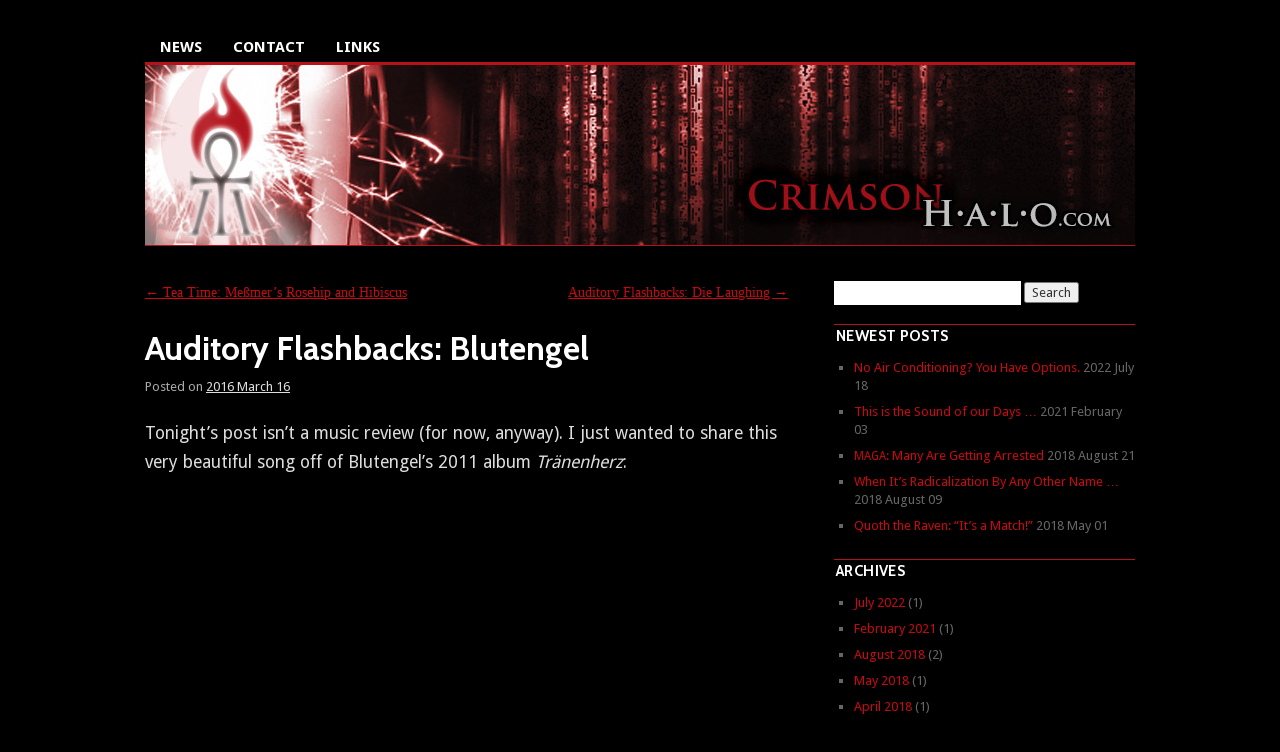

--- FILE ---
content_type: text/html; charset=UTF-8
request_url: http://www.crimsonhalo.com/2016/03/16/auditory-flashbacks-blutengel/
body_size: 9721
content:
<!DOCTYPE html>
<!--[if IE 6]>
<html id="ie6" lang="en-US">
<![endif]-->
<!--[if IE 8]>
<html id="ie8" lang="en-US">
<![endif]-->
<!--[if (!IE)]><!-->
<html lang="en-US">
<!--<![endif]-->

<head>
<meta charset="UTF-8" />
<title>Auditory Flashbacks: Blutengel - CrimsonHalo.com</title>
<link rel="profile" href="http://gmpg.org/xfn/11" />
<link rel="pingback" href="" />
<meta name='robots' content='index, follow, max-image-preview:large, max-snippet:-1, max-video-preview:-1' />

	<!-- This site is optimized with the Yoast SEO plugin v26.5 - https://yoast.com/wordpress/plugins/seo/ -->
	<link rel="canonical" href="http://www.crimsonhalo.com/2016/03/16/auditory-flashbacks-blutengel/" />
	<meta property="og:locale" content="en_US" />
	<meta property="og:type" content="article" />
	<meta property="og:title" content="Auditory Flashbacks: Blutengel - CrimsonHalo.com" />
	<meta property="og:description" content="Tonight’s post isn’t a music review (for now, any­way). I just want­ed to share this very beau­ti­ful song off of Bluten­gel’s 2011 album Trä­nen­herz:" />
	<meta property="og:url" content="http://www.crimsonhalo.com/2016/03/16/auditory-flashbacks-blutengel/" />
	<meta property="og:site_name" content="CrimsonHalo.com" />
	<meta property="article:published_time" content="2016-03-16T11:58:34+00:00" />
	<meta property="article:modified_time" content="2016-05-27T15:41:03+00:00" />
	<meta name="author" content="Crimson Halo" />
	<meta name="twitter:label1" content="Written by" />
	<meta name="twitter:data1" content="Crimson Halo" />
	<script type="application/ld+json" class="yoast-schema-graph">{"@context":"https://schema.org","@graph":[{"@type":"WebPage","@id":"http://www.crimsonhalo.com/2016/03/16/auditory-flashbacks-blutengel/","url":"http://www.crimsonhalo.com/2016/03/16/auditory-flashbacks-blutengel/","name":"Auditory Flashbacks: Blutengel - CrimsonHalo.com","isPartOf":{"@id":"http://www.crimsonhalo.com/#website"},"datePublished":"2016-03-16T11:58:34+00:00","dateModified":"2016-05-27T15:41:03+00:00","author":{"@id":"http://www.crimsonhalo.com/#/schema/person/4b66c34fd126be8e743939ce5bd841dd"},"breadcrumb":{"@id":"http://www.crimsonhalo.com/2016/03/16/auditory-flashbacks-blutengel/#breadcrumb"},"inLanguage":"en-US","potentialAction":[{"@type":"ReadAction","target":["http://www.crimsonhalo.com/2016/03/16/auditory-flashbacks-blutengel/"]}]},{"@type":"BreadcrumbList","@id":"http://www.crimsonhalo.com/2016/03/16/auditory-flashbacks-blutengel/#breadcrumb","itemListElement":[{"@type":"ListItem","position":1,"name":"Home","item":"http://www.crimsonhalo.com/"},{"@type":"ListItem","position":2,"name":"Writing","item":"http://www.crimsonhalo.com/writing/"},{"@type":"ListItem","position":3,"name":"Auditory Flashbacks: Blutengel"}]},{"@type":"WebSite","@id":"http://www.crimsonhalo.com/#website","url":"http://www.crimsonhalo.com/","name":"CrimsonHalo.com","description":"","potentialAction":[{"@type":"SearchAction","target":{"@type":"EntryPoint","urlTemplate":"http://www.crimsonhalo.com/?s={search_term_string}"},"query-input":{"@type":"PropertyValueSpecification","valueRequired":true,"valueName":"search_term_string"}}],"inLanguage":"en-US"},{"@type":"Person","@id":"http://www.crimsonhalo.com/#/schema/person/4b66c34fd126be8e743939ce5bd841dd","name":"Crimson Halo","sameAs":["http://crimsonhalo.com"],"url":"http://www.crimsonhalo.com/author/crimsonhalothirteen/"}]}</script>
	<!-- / Yoast SEO plugin. -->


<link rel='dns-prefetch' href='//fonts.googleapis.com' />
<link rel="alternate" type="application/rss+xml" title="CrimsonHalo.com &raquo; Feed" href="http://www.crimsonhalo.com/feed/" />
<link rel="alternate" type="application/rss+xml" title="CrimsonHalo.com &raquo; Comments Feed" href="http://www.crimsonhalo.com/comments/feed/" />
<link rel="alternate" title="oEmbed (JSON)" type="application/json+oembed" href="http://www.crimsonhalo.com/wp-json/oembed/1.0/embed?url=http%3A%2F%2Fwww.crimsonhalo.com%2F2016%2F03%2F16%2Fauditory-flashbacks-blutengel%2F" />
<link rel="alternate" title="oEmbed (XML)" type="text/xml+oembed" href="http://www.crimsonhalo.com/wp-json/oembed/1.0/embed?url=http%3A%2F%2Fwww.crimsonhalo.com%2F2016%2F03%2F16%2Fauditory-flashbacks-blutengel%2F&#038;format=xml" />
<style id='wp-img-auto-sizes-contain-inline-css' type='text/css'>
img:is([sizes=auto i],[sizes^="auto," i]){contain-intrinsic-size:3000px 1500px}
/*# sourceURL=wp-img-auto-sizes-contain-inline-css */
</style>
<style id='wp-emoji-styles-inline-css' type='text/css'>

	img.wp-smiley, img.emoji {
		display: inline !important;
		border: none !important;
		box-shadow: none !important;
		height: 1em !important;
		width: 1em !important;
		margin: 0 0.07em !important;
		vertical-align: -0.1em !important;
		background: none !important;
		padding: 0 !important;
	}
/*# sourceURL=wp-emoji-styles-inline-css */
</style>
<style id='wp-block-library-inline-css' type='text/css'>
:root{--wp-block-synced-color:#7a00df;--wp-block-synced-color--rgb:122,0,223;--wp-bound-block-color:var(--wp-block-synced-color);--wp-editor-canvas-background:#ddd;--wp-admin-theme-color:#007cba;--wp-admin-theme-color--rgb:0,124,186;--wp-admin-theme-color-darker-10:#006ba1;--wp-admin-theme-color-darker-10--rgb:0,107,160.5;--wp-admin-theme-color-darker-20:#005a87;--wp-admin-theme-color-darker-20--rgb:0,90,135;--wp-admin-border-width-focus:2px}@media (min-resolution:192dpi){:root{--wp-admin-border-width-focus:1.5px}}.wp-element-button{cursor:pointer}:root .has-very-light-gray-background-color{background-color:#eee}:root .has-very-dark-gray-background-color{background-color:#313131}:root .has-very-light-gray-color{color:#eee}:root .has-very-dark-gray-color{color:#313131}:root .has-vivid-green-cyan-to-vivid-cyan-blue-gradient-background{background:linear-gradient(135deg,#00d084,#0693e3)}:root .has-purple-crush-gradient-background{background:linear-gradient(135deg,#34e2e4,#4721fb 50%,#ab1dfe)}:root .has-hazy-dawn-gradient-background{background:linear-gradient(135deg,#faaca8,#dad0ec)}:root .has-subdued-olive-gradient-background{background:linear-gradient(135deg,#fafae1,#67a671)}:root .has-atomic-cream-gradient-background{background:linear-gradient(135deg,#fdd79a,#004a59)}:root .has-nightshade-gradient-background{background:linear-gradient(135deg,#330968,#31cdcf)}:root .has-midnight-gradient-background{background:linear-gradient(135deg,#020381,#2874fc)}:root{--wp--preset--font-size--normal:16px;--wp--preset--font-size--huge:42px}.has-regular-font-size{font-size:1em}.has-larger-font-size{font-size:2.625em}.has-normal-font-size{font-size:var(--wp--preset--font-size--normal)}.has-huge-font-size{font-size:var(--wp--preset--font-size--huge)}.has-text-align-center{text-align:center}.has-text-align-left{text-align:left}.has-text-align-right{text-align:right}.has-fit-text{white-space:nowrap!important}#end-resizable-editor-section{display:none}.aligncenter{clear:both}.items-justified-left{justify-content:flex-start}.items-justified-center{justify-content:center}.items-justified-right{justify-content:flex-end}.items-justified-space-between{justify-content:space-between}.screen-reader-text{border:0;clip-path:inset(50%);height:1px;margin:-1px;overflow:hidden;padding:0;position:absolute;width:1px;word-wrap:normal!important}.screen-reader-text:focus{background-color:#ddd;clip-path:none;color:#444;display:block;font-size:1em;height:auto;left:5px;line-height:normal;padding:15px 23px 14px;text-decoration:none;top:5px;width:auto;z-index:100000}html :where(.has-border-color){border-style:solid}html :where([style*=border-top-color]){border-top-style:solid}html :where([style*=border-right-color]){border-right-style:solid}html :where([style*=border-bottom-color]){border-bottom-style:solid}html :where([style*=border-left-color]){border-left-style:solid}html :where([style*=border-width]){border-style:solid}html :where([style*=border-top-width]){border-top-style:solid}html :where([style*=border-right-width]){border-right-style:solid}html :where([style*=border-bottom-width]){border-bottom-style:solid}html :where([style*=border-left-width]){border-left-style:solid}html :where(img[class*=wp-image-]){height:auto;max-width:100%}:where(figure){margin:0 0 1em}html :where(.is-position-sticky){--wp-admin--admin-bar--position-offset:var(--wp-admin--admin-bar--height,0px)}@media screen and (max-width:600px){html :where(.is-position-sticky){--wp-admin--admin-bar--position-offset:0px}}

/*# sourceURL=wp-block-library-inline-css */
</style><style id='global-styles-inline-css' type='text/css'>
:root{--wp--preset--aspect-ratio--square: 1;--wp--preset--aspect-ratio--4-3: 4/3;--wp--preset--aspect-ratio--3-4: 3/4;--wp--preset--aspect-ratio--3-2: 3/2;--wp--preset--aspect-ratio--2-3: 2/3;--wp--preset--aspect-ratio--16-9: 16/9;--wp--preset--aspect-ratio--9-16: 9/16;--wp--preset--color--black: #000000;--wp--preset--color--cyan-bluish-gray: #abb8c3;--wp--preset--color--white: #ffffff;--wp--preset--color--pale-pink: #f78da7;--wp--preset--color--vivid-red: #cf2e2e;--wp--preset--color--luminous-vivid-orange: #ff6900;--wp--preset--color--luminous-vivid-amber: #fcb900;--wp--preset--color--light-green-cyan: #7bdcb5;--wp--preset--color--vivid-green-cyan: #00d084;--wp--preset--color--pale-cyan-blue: #8ed1fc;--wp--preset--color--vivid-cyan-blue: #0693e3;--wp--preset--color--vivid-purple: #9b51e0;--wp--preset--gradient--vivid-cyan-blue-to-vivid-purple: linear-gradient(135deg,rgb(6,147,227) 0%,rgb(155,81,224) 100%);--wp--preset--gradient--light-green-cyan-to-vivid-green-cyan: linear-gradient(135deg,rgb(122,220,180) 0%,rgb(0,208,130) 100%);--wp--preset--gradient--luminous-vivid-amber-to-luminous-vivid-orange: linear-gradient(135deg,rgb(252,185,0) 0%,rgb(255,105,0) 100%);--wp--preset--gradient--luminous-vivid-orange-to-vivid-red: linear-gradient(135deg,rgb(255,105,0) 0%,rgb(207,46,46) 100%);--wp--preset--gradient--very-light-gray-to-cyan-bluish-gray: linear-gradient(135deg,rgb(238,238,238) 0%,rgb(169,184,195) 100%);--wp--preset--gradient--cool-to-warm-spectrum: linear-gradient(135deg,rgb(74,234,220) 0%,rgb(151,120,209) 20%,rgb(207,42,186) 40%,rgb(238,44,130) 60%,rgb(251,105,98) 80%,rgb(254,248,76) 100%);--wp--preset--gradient--blush-light-purple: linear-gradient(135deg,rgb(255,206,236) 0%,rgb(152,150,240) 100%);--wp--preset--gradient--blush-bordeaux: linear-gradient(135deg,rgb(254,205,165) 0%,rgb(254,45,45) 50%,rgb(107,0,62) 100%);--wp--preset--gradient--luminous-dusk: linear-gradient(135deg,rgb(255,203,112) 0%,rgb(199,81,192) 50%,rgb(65,88,208) 100%);--wp--preset--gradient--pale-ocean: linear-gradient(135deg,rgb(255,245,203) 0%,rgb(182,227,212) 50%,rgb(51,167,181) 100%);--wp--preset--gradient--electric-grass: linear-gradient(135deg,rgb(202,248,128) 0%,rgb(113,206,126) 100%);--wp--preset--gradient--midnight: linear-gradient(135deg,rgb(2,3,129) 0%,rgb(40,116,252) 100%);--wp--preset--font-size--small: 13px;--wp--preset--font-size--medium: 20px;--wp--preset--font-size--large: 36px;--wp--preset--font-size--x-large: 42px;--wp--preset--spacing--20: 0.44rem;--wp--preset--spacing--30: 0.67rem;--wp--preset--spacing--40: 1rem;--wp--preset--spacing--50: 1.5rem;--wp--preset--spacing--60: 2.25rem;--wp--preset--spacing--70: 3.38rem;--wp--preset--spacing--80: 5.06rem;--wp--preset--shadow--natural: 6px 6px 9px rgba(0, 0, 0, 0.2);--wp--preset--shadow--deep: 12px 12px 50px rgba(0, 0, 0, 0.4);--wp--preset--shadow--sharp: 6px 6px 0px rgba(0, 0, 0, 0.2);--wp--preset--shadow--outlined: 6px 6px 0px -3px rgb(255, 255, 255), 6px 6px rgb(0, 0, 0);--wp--preset--shadow--crisp: 6px 6px 0px rgb(0, 0, 0);}:where(.is-layout-flex){gap: 0.5em;}:where(.is-layout-grid){gap: 0.5em;}body .is-layout-flex{display: flex;}.is-layout-flex{flex-wrap: wrap;align-items: center;}.is-layout-flex > :is(*, div){margin: 0;}body .is-layout-grid{display: grid;}.is-layout-grid > :is(*, div){margin: 0;}:where(.wp-block-columns.is-layout-flex){gap: 2em;}:where(.wp-block-columns.is-layout-grid){gap: 2em;}:where(.wp-block-post-template.is-layout-flex){gap: 1.25em;}:where(.wp-block-post-template.is-layout-grid){gap: 1.25em;}.has-black-color{color: var(--wp--preset--color--black) !important;}.has-cyan-bluish-gray-color{color: var(--wp--preset--color--cyan-bluish-gray) !important;}.has-white-color{color: var(--wp--preset--color--white) !important;}.has-pale-pink-color{color: var(--wp--preset--color--pale-pink) !important;}.has-vivid-red-color{color: var(--wp--preset--color--vivid-red) !important;}.has-luminous-vivid-orange-color{color: var(--wp--preset--color--luminous-vivid-orange) !important;}.has-luminous-vivid-amber-color{color: var(--wp--preset--color--luminous-vivid-amber) !important;}.has-light-green-cyan-color{color: var(--wp--preset--color--light-green-cyan) !important;}.has-vivid-green-cyan-color{color: var(--wp--preset--color--vivid-green-cyan) !important;}.has-pale-cyan-blue-color{color: var(--wp--preset--color--pale-cyan-blue) !important;}.has-vivid-cyan-blue-color{color: var(--wp--preset--color--vivid-cyan-blue) !important;}.has-vivid-purple-color{color: var(--wp--preset--color--vivid-purple) !important;}.has-black-background-color{background-color: var(--wp--preset--color--black) !important;}.has-cyan-bluish-gray-background-color{background-color: var(--wp--preset--color--cyan-bluish-gray) !important;}.has-white-background-color{background-color: var(--wp--preset--color--white) !important;}.has-pale-pink-background-color{background-color: var(--wp--preset--color--pale-pink) !important;}.has-vivid-red-background-color{background-color: var(--wp--preset--color--vivid-red) !important;}.has-luminous-vivid-orange-background-color{background-color: var(--wp--preset--color--luminous-vivid-orange) !important;}.has-luminous-vivid-amber-background-color{background-color: var(--wp--preset--color--luminous-vivid-amber) !important;}.has-light-green-cyan-background-color{background-color: var(--wp--preset--color--light-green-cyan) !important;}.has-vivid-green-cyan-background-color{background-color: var(--wp--preset--color--vivid-green-cyan) !important;}.has-pale-cyan-blue-background-color{background-color: var(--wp--preset--color--pale-cyan-blue) !important;}.has-vivid-cyan-blue-background-color{background-color: var(--wp--preset--color--vivid-cyan-blue) !important;}.has-vivid-purple-background-color{background-color: var(--wp--preset--color--vivid-purple) !important;}.has-black-border-color{border-color: var(--wp--preset--color--black) !important;}.has-cyan-bluish-gray-border-color{border-color: var(--wp--preset--color--cyan-bluish-gray) !important;}.has-white-border-color{border-color: var(--wp--preset--color--white) !important;}.has-pale-pink-border-color{border-color: var(--wp--preset--color--pale-pink) !important;}.has-vivid-red-border-color{border-color: var(--wp--preset--color--vivid-red) !important;}.has-luminous-vivid-orange-border-color{border-color: var(--wp--preset--color--luminous-vivid-orange) !important;}.has-luminous-vivid-amber-border-color{border-color: var(--wp--preset--color--luminous-vivid-amber) !important;}.has-light-green-cyan-border-color{border-color: var(--wp--preset--color--light-green-cyan) !important;}.has-vivid-green-cyan-border-color{border-color: var(--wp--preset--color--vivid-green-cyan) !important;}.has-pale-cyan-blue-border-color{border-color: var(--wp--preset--color--pale-cyan-blue) !important;}.has-vivid-cyan-blue-border-color{border-color: var(--wp--preset--color--vivid-cyan-blue) !important;}.has-vivid-purple-border-color{border-color: var(--wp--preset--color--vivid-purple) !important;}.has-vivid-cyan-blue-to-vivid-purple-gradient-background{background: var(--wp--preset--gradient--vivid-cyan-blue-to-vivid-purple) !important;}.has-light-green-cyan-to-vivid-green-cyan-gradient-background{background: var(--wp--preset--gradient--light-green-cyan-to-vivid-green-cyan) !important;}.has-luminous-vivid-amber-to-luminous-vivid-orange-gradient-background{background: var(--wp--preset--gradient--luminous-vivid-amber-to-luminous-vivid-orange) !important;}.has-luminous-vivid-orange-to-vivid-red-gradient-background{background: var(--wp--preset--gradient--luminous-vivid-orange-to-vivid-red) !important;}.has-very-light-gray-to-cyan-bluish-gray-gradient-background{background: var(--wp--preset--gradient--very-light-gray-to-cyan-bluish-gray) !important;}.has-cool-to-warm-spectrum-gradient-background{background: var(--wp--preset--gradient--cool-to-warm-spectrum) !important;}.has-blush-light-purple-gradient-background{background: var(--wp--preset--gradient--blush-light-purple) !important;}.has-blush-bordeaux-gradient-background{background: var(--wp--preset--gradient--blush-bordeaux) !important;}.has-luminous-dusk-gradient-background{background: var(--wp--preset--gradient--luminous-dusk) !important;}.has-pale-ocean-gradient-background{background: var(--wp--preset--gradient--pale-ocean) !important;}.has-electric-grass-gradient-background{background: var(--wp--preset--gradient--electric-grass) !important;}.has-midnight-gradient-background{background: var(--wp--preset--gradient--midnight) !important;}.has-small-font-size{font-size: var(--wp--preset--font-size--small) !important;}.has-medium-font-size{font-size: var(--wp--preset--font-size--medium) !important;}.has-large-font-size{font-size: var(--wp--preset--font-size--large) !important;}.has-x-large-font-size{font-size: var(--wp--preset--font-size--x-large) !important;}
/*# sourceURL=global-styles-inline-css */
</style>

<style id='classic-theme-styles-inline-css' type='text/css'>
/*! This file is auto-generated */
.wp-block-button__link{color:#fff;background-color:#32373c;border-radius:9999px;box-shadow:none;text-decoration:none;padding:calc(.667em + 2px) calc(1.333em + 2px);font-size:1.125em}.wp-block-file__button{background:#32373c;color:#fff;text-decoration:none}
/*# sourceURL=/wp-includes/css/classic-themes.min.css */
</style>
<link rel='stylesheet' id='responsive-lightbox-prettyphoto-css' href='http://www.crimsonhalo.com/wp-content/plugins/responsive-lightbox/assets/prettyphoto/prettyPhoto.min.css?ver=3.1.6' type='text/css' media='all' />
<link rel='stylesheet' id='googlefonts-css' href='http://fonts.googleapis.com/css?family=Droid+Sans:400,700|Cabin:400,500,600,700' type='text/css' media='all' />
<link rel='stylesheet' id='coraline-css' href='http://www.crimsonhalo.com/wp-content/themes/coraline/style.css?ver=6.9' type='text/css' media='all' />
<link rel='stylesheet' id='dark-css' href='http://www.crimsonhalo.com/wp-content/themes/coraline/colors/dark.css' type='text/css' media='all' />
<style id='wp-typography-custom-inline-css' type='text/css'>
sup{vertical-align: 60%;font-size: 75%;line-height: 100%}sub{vertical-align: -10%;font-size: 75%;line-height: 100%}.amp{font-family: Baskerville, "Goudy Old Style", "Palatino", "Book Antiqua", "Warnock Pro", serif;font-weight: normal;font-style: italic;font-size: 1.1em;line-height: 1em}.caps{font-size: 90%}.dquo{margin-left:-.40em}.quo{margin-left:-.2em}
/*# sourceURL=wp-typography-custom-inline-css */
</style>
<style id='wp-typography-safari-font-workaround-inline-css' type='text/css'>
body {-webkit-font-feature-settings: "liga";font-feature-settings: "liga";-ms-font-feature-settings: normal;}
/*# sourceURL=wp-typography-safari-font-workaround-inline-css */
</style>
<script type="text/javascript" src="http://www.crimsonhalo.com/wp-includes/js/jquery/jquery.min.js?ver=3.7.1" id="jquery-core-js"></script>
<script type="text/javascript" src="http://www.crimsonhalo.com/wp-includes/js/jquery/jquery-migrate.min.js?ver=3.4.1" id="jquery-migrate-js"></script>
<script type="text/javascript" src="http://www.crimsonhalo.com/wp-content/plugins/responsive-lightbox/assets/prettyphoto/jquery.prettyPhoto.min.js?ver=3.1.6" id="responsive-lightbox-prettyphoto-js"></script>
<script type="text/javascript" src="http://www.crimsonhalo.com/wp-includes/js/underscore.min.js?ver=1.13.7" id="underscore-js"></script>
<script type="text/javascript" src="http://www.crimsonhalo.com/wp-content/plugins/responsive-lightbox/assets/infinitescroll/infinite-scroll.pkgd.min.js?ver=4.0.1" id="responsive-lightbox-infinite-scroll-js"></script>
<script type="text/javascript" id="responsive-lightbox-js-before">
/* <![CDATA[ */
var rlArgs = {"script":"prettyphoto","selector":"prettyPhoto","customEvents":"","activeGalleries":true,"animationSpeed":"fast","slideshow":false,"slideshowDelay":5000,"slideshowAutoplay":false,"opacity":"0.35","showTitle":true,"allowResize":true,"allowExpand":false,"width":1080,"height":720,"separator":"\/","theme":"dark_rounded","horizontalPadding":20,"hideFlash":false,"wmode":"transparent","videoAutoplay":false,"modal":false,"deeplinking":false,"overlayGallery":true,"keyboardShortcuts":true,"social":false,"woocommerce_gallery":false,"ajaxurl":"http:\/\/www.crimsonhalo.com\/wp-admin\/admin-ajax.php","nonce":"2576e898c6","preview":false,"postId":1661,"scriptExtension":false};

//# sourceURL=responsive-lightbox-js-before
/* ]]> */
</script>
<script type="text/javascript" src="http://www.crimsonhalo.com/wp-content/plugins/responsive-lightbox/js/front.js?ver=2.5.4" id="responsive-lightbox-js"></script>
<link rel="https://api.w.org/" href="http://www.crimsonhalo.com/wp-json/" /><link rel="alternate" title="JSON" type="application/json" href="http://www.crimsonhalo.com/wp-json/wp/v2/posts/1661" /><link rel="EditURI" type="application/rsd+xml" title="RSD" href="http://www.crimsonhalo.com/xmlrpc.php?rsd" />
<meta name="generator" content="WordPress 6.9" />
<link rel='shortlink' href='http://www.crimsonhalo.com/?p=1661' />
<style type='text/css' media='screen'>
	blockquote{ font-family:"Droid Sans", arial, sans-serif;}
	p{ font-family:"Droid Sans", arial, sans-serif;}
	li{ font-family:"Droid Sans", arial, sans-serif;}
	h1{ font-family:"Cabin", arial, sans-serif;}
	h2{ font-family:"Cabin", arial, sans-serif;}
	h3{ font-family:"Cabin", arial, sans-serif;}
	h4{ font-family:"Cabin", arial, sans-serif;}
	h5{ font-family:"Cabin", arial, sans-serif;}
	h6{ font-family:"Cabin", arial, sans-serif;}
</style>
<!-- fonts delivered by Wordpress Google Fonts, a plugin by Adrian3.com -->	<style type="text/css">
			#site-title,
		#site-description {
			position: absolute;
			left: -9000px;
		}
		</style>
	<style type="text/css" id="custom-background-css">
body.custom-background { background-color: #000000; }
</style>
	</head>

<body class="wp-singular post-template-default single single-post postid-1661 single-format-standard custom-background wp-theme-coraline two-column content-sidebar color-dark">
<div id="container" class="hfeed contain">
	<div id="header">
		<div id="masthead" role="banner">
						<div id="site-title">
				<span>
					<a href="http://www.crimsonhalo.com/" title="CrimsonHalo.com" rel="home">CrimsonHalo.com</a>
				</span>
			</div>
			<div id="site-description"></div>
		</div><!-- #masthead -->

		<div id="access" role="navigation">
		  			<div class="skip-link screen-reader-text"><a href="#content" title="Skip to content">Skip to content</a></div>
						<div class="menu-header"><ul id="menu-navigation" class="menu"><li id="menu-item-171" class="menu-item menu-item-type-post_type menu-item-object-page menu-item-home menu-item-171"><a href="http://www.crimsonhalo.com/">News</a></li>
<li id="menu-item-165" class="menu-item menu-item-type-post_type menu-item-object-page menu-item-165"><a href="http://www.crimsonhalo.com/contact/">Contact</a></li>
<li id="menu-item-168" class="menu-item menu-item-type-post_type menu-item-object-page menu-item-168"><a href="http://www.crimsonhalo.com/links/">Links</a></li>
</ul></div>		</div><!-- #access -->

		<div id="branding">
						<a href="http://www.crimsonhalo.com/">
									<img src="http://www.crimsonhalo.com/wp-content/uploads/2012/11/header1.jpg" width="990" height="180" alt="" />
							</a>
					</div><!-- #branding -->
	</div><!-- #header -->

	<div id="content-box">

<div id="content-container">
	<div id="content" role="main">

	
		<div id="nav-above" class="navigation">
			<div class="nav-previous"><a href="http://www.crimsonhalo.com/2016/03/08/messmers-rosehip-and-hibiscus/" rel="prev"><span class="meta-nav">&larr;</span> Tea Time: Meßmer’s Rosehip and Hibiscus</a></div>
			<div class="nav-next"><a href="http://www.crimsonhalo.com/2016/03/28/auditory-flashbacks-die-laughing/" rel="next">Auditory Flashbacks: Die Laughing <span class="meta-nav">&rarr;</span></a></div>
		</div><!-- #nav-above -->

		<div id="post-1661" class="post-1661 post type-post status-publish format-standard hentry category-music-album-releases-and-reviews tag-208 tag-blutengel tag-darkwave tag-goth tag-music tag-uber-den-horizont">

			
			<h1 class="entry-title">Auditory Flashbacks: Blutengel</h1>
							<div class="entry-meta">
					<span class="meta-prep meta-prep-author">Posted on</span> <a href="http://www.crimsonhalo.com/2016/03/16/auditory-flashbacks-blutengel/" title="04:58" rel="bookmark"><span class="entry-date">2016 March 16</span></a> <span class="comments-link"><span class="meta-sep">|</span> <span>Comments Off<span class="screen-reader-text"> on Auditory Flashbacks: Blutengel</span></span></span>
									</div><!-- .entry-meta -->
			
			<div class="entry-content">
				<p>Tonight’s post isn’t a music review (for now, any­way). I just want­ed to share this very beau­ti­ful song off of Bluten­gel’s 2011 album <em>Trä­nen­herz</em>:</p>
<p><iframe title="Blutengel - Über den Horizont (Official Music Video)" width="500" height="281" src="https://www.youtube.com/embed/KquTFWUyboA?feature=oembed" frameborder="0" allow="accelerometer; autoplay; clipboard-write; encrypted-media; gyroscope; picture-in-picture; web-share" referrerpolicy="strict-origin-when-cross-origin" allowfullscreen></iframe></p>
							</div><!-- .entry-content -->

			<div class="entry-info">
							This entry was posted in <a href="http://www.crimsonhalo.com/category/music/music-album-releases-and-reviews/" rel="category tag">Music &gt; Album Releases and Reviews</a> and tagged <a href="http://www.crimsonhalo.com/tag/2016/" rel="tag">2016</a>, <a href="http://www.crimsonhalo.com/tag/blutengel/" rel="tag">blutengel</a>, <a href="http://www.crimsonhalo.com/tag/darkwave/" rel="tag">darkwave</a>, <a href="http://www.crimsonhalo.com/tag/goth/" rel="tag">goth</a>, <a href="http://www.crimsonhalo.com/tag/music/" rel="tag">music</a>, <a href="http://www.crimsonhalo.com/tag/uber-den-horizont/" rel="tag">Über Den Horizont</a>. Bookmark the <a href="http://www.crimsonhalo.com/2016/03/16/auditory-flashbacks-blutengel/" title="Permalink to Auditory Flashbacks: Blutengel" rel="bookmark">permalink</a>.							</div><!-- .entry-info -->
		</div><!-- #post-## -->

		<div id="nav-below" class="navigation">
			<div class="nav-previous"><a href="http://www.crimsonhalo.com/2016/03/08/messmers-rosehip-and-hibiscus/" rel="prev"><span class="meta-nav">&larr;</span> Tea Time: Meßmer’s Rosehip and Hibiscus</a></div>
			<div class="nav-next"><a href="http://www.crimsonhalo.com/2016/03/28/auditory-flashbacks-die-laughing/" rel="next">Auditory Flashbacks: Die Laughing <span class="meta-nav">&rarr;</span></a></div>
		</div><!-- #nav-below -->

		
<div id="comments">

	
			<p class="nocomments">Comments are closed.</p>
		
	
	
</div><!-- #comments -->
	
	</div><!-- #content -->
</div><!-- #content-container -->


		
		<div id="primary" class="widget-area" role="complementary">
					<ul class="xoxo">

			<li id="search-2" class="widget-container widget_search"><form role="search" method="get" id="searchform" class="searchform" action="http://www.crimsonhalo.com/">
				<div>
					<label class="screen-reader-text" for="s">Search for:</label>
					<input type="text" value="" name="s" id="s" />
					<input type="submit" id="searchsubmit" value="Search" />
				</div>
			</form></li>
		<li id="recent-posts-2" class="widget-container widget_recent_entries">
		<h3 class="widget-title">Newest Posts</h3>
		<ul>
											<li>
					<a href="http://www.crimsonhalo.com/2022/07/18/no-air-conditioning-you-have-options/">No Air Conditioning? You Have Options.</a>
											<span class="post-date">2022 July 18</span>
									</li>
											<li>
					<a href="http://www.crimsonhalo.com/2021/02/03/this-is-the-sound-of-our-days/">This is the Sound of our&nbsp;Days&nbsp;…</a>
											<span class="post-date">2021 February 03</span>
									</li>
											<li>
					<a href="http://www.crimsonhalo.com/2018/08/21/maga-many-are-getting-arrested/"><span class="caps">MAGA</span>: Many Are Getting Arrested</a>
											<span class="post-date">2018 August 21</span>
									</li>
											<li>
					<a href="http://www.crimsonhalo.com/2018/08/09/when-its-radicalization-by-any-other-name/">When It’s Radicalization By Any Other&nbsp;Name&nbsp;…</a>
											<span class="post-date">2018 August 09</span>
									</li>
											<li>
					<a href="http://www.crimsonhalo.com/2018/05/01/quoth-the-raven-its-a-match/">Quoth the Raven: “It’s a&nbsp;Match!”</a>
											<span class="post-date">2018 May 01</span>
									</li>
					</ul>

		</li><li id="archives-2" class="widget-container widget_archive"><h3 class="widget-title">Archives</h3>
			<ul>
					<li><a href='http://www.crimsonhalo.com/2022/07/'>July 2022</a>&nbsp;(1)</li>
	<li><a href='http://www.crimsonhalo.com/2021/02/'>February 2021</a>&nbsp;(1)</li>
	<li><a href='http://www.crimsonhalo.com/2018/08/'>August 2018</a>&nbsp;(2)</li>
	<li><a href='http://www.crimsonhalo.com/2018/05/'>May 2018</a>&nbsp;(1)</li>
	<li><a href='http://www.crimsonhalo.com/2018/04/'>April 2018</a>&nbsp;(1)</li>
	<li><a href='http://www.crimsonhalo.com/2018/03/'>March 2018</a>&nbsp;(1)</li>
	<li><a href='http://www.crimsonhalo.com/2018/02/'>February 2018</a>&nbsp;(1)</li>
	<li><a href='http://www.crimsonhalo.com/2017/08/'>August 2017</a>&nbsp;(3)</li>
	<li><a href='http://www.crimsonhalo.com/2017/06/'>June 2017</a>&nbsp;(1)</li>
	<li><a href='http://www.crimsonhalo.com/2017/05/'>May 2017</a>&nbsp;(3)</li>
	<li><a href='http://www.crimsonhalo.com/2017/04/'>April 2017</a>&nbsp;(3)</li>
	<li><a href='http://www.crimsonhalo.com/2016/09/'>September 2016</a>&nbsp;(1)</li>
	<li><a href='http://www.crimsonhalo.com/2016/05/'>May 2016</a>&nbsp;(1)</li>
	<li><a href='http://www.crimsonhalo.com/2016/03/'>March 2016</a>&nbsp;(4)</li>
	<li><a href='http://www.crimsonhalo.com/2016/02/'>February 2016</a>&nbsp;(7)</li>
	<li><a href='http://www.crimsonhalo.com/2016/01/'>January 2016</a>&nbsp;(3)</li>
	<li><a href='http://www.crimsonhalo.com/2015/12/'>December 2015</a>&nbsp;(1)</li>
	<li><a href='http://www.crimsonhalo.com/2015/11/'>November 2015</a>&nbsp;(2)</li>
	<li><a href='http://www.crimsonhalo.com/2015/05/'>May 2015</a>&nbsp;(3)</li>
	<li><a href='http://www.crimsonhalo.com/2015/03/'>March 2015</a>&nbsp;(1)</li>
	<li><a href='http://www.crimsonhalo.com/2015/02/'>February 2015</a>&nbsp;(1)</li>
	<li><a href='http://www.crimsonhalo.com/2015/01/'>January 2015</a>&nbsp;(2)</li>
	<li><a href='http://www.crimsonhalo.com/2014/11/'>November 2014</a>&nbsp;(2)</li>
	<li><a href='http://www.crimsonhalo.com/2014/08/'>August 2014</a>&nbsp;(3)</li>
	<li><a href='http://www.crimsonhalo.com/2014/05/'>May 2014</a>&nbsp;(2)</li>
	<li><a href='http://www.crimsonhalo.com/2014/02/'>February 2014</a>&nbsp;(2)</li>
	<li><a href='http://www.crimsonhalo.com/2013/11/'>November 2013</a>&nbsp;(3)</li>
	<li><a href='http://www.crimsonhalo.com/2013/09/'>September 2013</a>&nbsp;(2)</li>
	<li><a href='http://www.crimsonhalo.com/2013/08/'>August 2013</a>&nbsp;(1)</li>
	<li><a href='http://www.crimsonhalo.com/2013/05/'>May 2013</a>&nbsp;(3)</li>
	<li><a href='http://www.crimsonhalo.com/2013/04/'>April 2013</a>&nbsp;(3)</li>
	<li><a href='http://www.crimsonhalo.com/2013/03/'>March 2013</a>&nbsp;(6)</li>
	<li><a href='http://www.crimsonhalo.com/2013/02/'>February 2013</a>&nbsp;(1)</li>
	<li><a href='http://www.crimsonhalo.com/2012/07/'>July 2012</a>&nbsp;(2)</li>
	<li><a href='http://www.crimsonhalo.com/2012/06/'>June 2012</a>&nbsp;(1)</li>
	<li><a href='http://www.crimsonhalo.com/2012/03/'>March 2012</a>&nbsp;(1)</li>
	<li><a href='http://www.crimsonhalo.com/2012/01/'>January 2012</a>&nbsp;(2)</li>
	<li><a href='http://www.crimsonhalo.com/2011/05/'>May 2011</a>&nbsp;(1)</li>
	<li><a href='http://www.crimsonhalo.com/2010/01/'>January 2010</a>&nbsp;(3)</li>
	<li><a href='http://www.crimsonhalo.com/2009/04/'>April 2009</a>&nbsp;(1)</li>
	<li><a href='http://www.crimsonhalo.com/2008/01/'>January 2008</a>&nbsp;(10)</li>
	<li><a href='http://www.crimsonhalo.com/2007/01/'>January 2007</a>&nbsp;(4)</li>
	<li><a href='http://www.crimsonhalo.com/2006/01/'>January 2006</a>&nbsp;(4)</li>
	<li><a href='http://www.crimsonhalo.com/2005/01/'>January 2005</a>&nbsp;(7)</li>
	<li><a href='http://www.crimsonhalo.com/2004/01/'>January 2004</a>&nbsp;(11)</li>
	<li><a href='http://www.crimsonhalo.com/2003/01/'>January 2003</a>&nbsp;(9)</li>
	<li><a href='http://www.crimsonhalo.com/2002/01/'>January 2002</a>&nbsp;(2)</li>
	<li><a href='http://www.crimsonhalo.com/2001/01/'>January 2001</a>&nbsp;(2)</li>
			</ul>

			</li>			</ul>
		</div><!-- #primary .widget-area -->

		
			</div><!-- #content-box -->

	<div id="footer" role="contentinfo">
		
<div id="footer-widget-area" role="complementary">



	<div id="third" class="widget-area">
		<ul class="xoxo">
					</ul>
	</div><!-- #third .widget-area -->

	<div id="fourth" class="widget-area">
		<ul class="xoxo">
					</ul>
	</div><!-- #fourth .widget-area -->

</div><!-- #footer-widget-area -->		<div id="colophon">
		<h4>All content &copy; Crimson Halo, 1998-2014. Any use of this site constitutes agreement to the <a href="http://www.crimsonhalo.com/terms-of-service">terms of service</a>.</h4>		</div><!-- #colophon -->
	</div><!-- #footer -->

</div><!-- #container -->

<script type="speculationrules">
{"prefetch":[{"source":"document","where":{"and":[{"href_matches":"/*"},{"not":{"href_matches":["/wp-*.php","/wp-admin/*","/wp-content/uploads/*","/wp-content/*","/wp-content/plugins/*","/wp-content/themes/coraline/*","/*\\?(.+)"]}},{"not":{"selector_matches":"a[rel~=\"nofollow\"]"}},{"not":{"selector_matches":".no-prefetch, .no-prefetch a"}}]},"eagerness":"conservative"}]}
</script>
<!-- begin visitor maps  -->
<script type="text/javascript">
//<![CDATA[
function wo_map_console(url) {
  window.open(url,"wo_map_console","height=650,width=800,toolbar=no,statusbar=no,scrollbars=yes").focus();
}
//]]>
</script>
<!-- end visitor maps -->
<script type="text/javascript" src="http://www.crimsonhalo.com/wp-content/plugins/wp-typography/js/clean-clipboard.min.js?ver=5.11.0" id="wp-typography-cleanup-clipboard-js"></script>
<script id="wp-emoji-settings" type="application/json">
{"baseUrl":"https://s.w.org/images/core/emoji/17.0.2/72x72/","ext":".png","svgUrl":"https://s.w.org/images/core/emoji/17.0.2/svg/","svgExt":".svg","source":{"concatemoji":"http://www.crimsonhalo.com/wp-includes/js/wp-emoji-release.min.js?ver=6.9"}}
</script>
<script type="module">
/* <![CDATA[ */
/*! This file is auto-generated */
const a=JSON.parse(document.getElementById("wp-emoji-settings").textContent),o=(window._wpemojiSettings=a,"wpEmojiSettingsSupports"),s=["flag","emoji"];function i(e){try{var t={supportTests:e,timestamp:(new Date).valueOf()};sessionStorage.setItem(o,JSON.stringify(t))}catch(e){}}function c(e,t,n){e.clearRect(0,0,e.canvas.width,e.canvas.height),e.fillText(t,0,0);t=new Uint32Array(e.getImageData(0,0,e.canvas.width,e.canvas.height).data);e.clearRect(0,0,e.canvas.width,e.canvas.height),e.fillText(n,0,0);const a=new Uint32Array(e.getImageData(0,0,e.canvas.width,e.canvas.height).data);return t.every((e,t)=>e===a[t])}function p(e,t){e.clearRect(0,0,e.canvas.width,e.canvas.height),e.fillText(t,0,0);var n=e.getImageData(16,16,1,1);for(let e=0;e<n.data.length;e++)if(0!==n.data[e])return!1;return!0}function u(e,t,n,a){switch(t){case"flag":return n(e,"\ud83c\udff3\ufe0f\u200d\u26a7\ufe0f","\ud83c\udff3\ufe0f\u200b\u26a7\ufe0f")?!1:!n(e,"\ud83c\udde8\ud83c\uddf6","\ud83c\udde8\u200b\ud83c\uddf6")&&!n(e,"\ud83c\udff4\udb40\udc67\udb40\udc62\udb40\udc65\udb40\udc6e\udb40\udc67\udb40\udc7f","\ud83c\udff4\u200b\udb40\udc67\u200b\udb40\udc62\u200b\udb40\udc65\u200b\udb40\udc6e\u200b\udb40\udc67\u200b\udb40\udc7f");case"emoji":return!a(e,"\ud83e\u1fac8")}return!1}function f(e,t,n,a){let r;const o=(r="undefined"!=typeof WorkerGlobalScope&&self instanceof WorkerGlobalScope?new OffscreenCanvas(300,150):document.createElement("canvas")).getContext("2d",{willReadFrequently:!0}),s=(o.textBaseline="top",o.font="600 32px Arial",{});return e.forEach(e=>{s[e]=t(o,e,n,a)}),s}function r(e){var t=document.createElement("script");t.src=e,t.defer=!0,document.head.appendChild(t)}a.supports={everything:!0,everythingExceptFlag:!0},new Promise(t=>{let n=function(){try{var e=JSON.parse(sessionStorage.getItem(o));if("object"==typeof e&&"number"==typeof e.timestamp&&(new Date).valueOf()<e.timestamp+604800&&"object"==typeof e.supportTests)return e.supportTests}catch(e){}return null}();if(!n){if("undefined"!=typeof Worker&&"undefined"!=typeof OffscreenCanvas&&"undefined"!=typeof URL&&URL.createObjectURL&&"undefined"!=typeof Blob)try{var e="postMessage("+f.toString()+"("+[JSON.stringify(s),u.toString(),c.toString(),p.toString()].join(",")+"));",a=new Blob([e],{type:"text/javascript"});const r=new Worker(URL.createObjectURL(a),{name:"wpTestEmojiSupports"});return void(r.onmessage=e=>{i(n=e.data),r.terminate(),t(n)})}catch(e){}i(n=f(s,u,c,p))}t(n)}).then(e=>{for(const n in e)a.supports[n]=e[n],a.supports.everything=a.supports.everything&&a.supports[n],"flag"!==n&&(a.supports.everythingExceptFlag=a.supports.everythingExceptFlag&&a.supports[n]);var t;a.supports.everythingExceptFlag=a.supports.everythingExceptFlag&&!a.supports.flag,a.supports.everything||((t=a.source||{}).concatemoji?r(t.concatemoji):t.wpemoji&&t.twemoji&&(r(t.twemoji),r(t.wpemoji)))});
//# sourceURL=http://www.crimsonhalo.com/wp-includes/js/wp-emoji-loader.min.js
/* ]]> */
</script>
</body>
</html>

--- FILE ---
content_type: text/css
request_url: http://www.crimsonhalo.com/wp-content/themes/coraline/colors/dark.css
body_size: 1198
content:
/* =Dark
----------------------------------------------- */

/* Global styles */
body {
	background: #000000;
	color: #ddd;
}
h1, h2, h3 {
	color: #fff;
}
hr {
	background-color: #333;
}
pre {
	background: #222;
}
abbr, acronym {
	border-color: #666;
}
ins {
	background: #333;
}
input[type=text],
input[type=email],
textarea {
	border: none;
}

/* Links */
a {
	color: #C60913;
	text-shadow: none;  
	-webkit-transition: 500ms linear 0s;  
	-moz-transition: 500ms linear 0s;  
	-o-transition: 500ms linear 0s;  
	transition: 250ms linear 0s;  
	outline: 0 none;
}
a:visited {
	color: #C60913;
}
a:focus,
a:hover {
	color: #ffe2e2;
}
h1 a, h2 a, h3 a {
	color: #fff;
}
h1 a:focus, h2 a:focus, h3 a:focus,
h1 a:hover, h2 a:hover, h3 a:hover {
	color: #ffe2e2;
}

/* Header */
#masthead #site-title a {
	color: #fff;
}
#masthead #site-description {
	color: #fff;
}
#branding img {
	border-color: #b5121b;
}

/* Menu */
#access {
	border-color: #b5121b;
}
#access a {
	color: #fff;
}
#access ul ul a {
	background: #fff;
	color: #666;
}
#access li > a:focus,
#access ul ul :focus > a,
#access li:hover > a,
#access ul ul :hover > a {
	background: #b5121b;
	color: #000;
	text-shadow: 0px 0px 0px #000;
}
#access ul ul a:hover,
#access ul ul a:focus {
	background: #eee;
}
#access .current-menu-item a,
#access .current-menu-ancestor a,
#access .current_page_item a,
#access .current_page_ancestor a {
	background: #b5121b;
	color: #fff;
	text-shadow: 0px 0px 3px #FFFFFF, 0px 0px 7px #ffffff;
}

/* Content */
.page-title {
	border-bottom-color: #666;
	border-top-color: #000;
}
.sticky {
	background: #222;
	border-color: #444;
}
a.entry-format,
a.entry-format:visited,
a.entry-format:focus,
a.entry-format:hover {
	color: rgba(255,255,255,.3);
}
.entry-title a {
	color: #fff;
}
.entry-meta,
.entry-content h4,
#content .gallery .gallery-caption,
.entry-info,
.entry-info a {
	color: #aaa;
}
.entry-meta a {
	color: #ddd;
}
.entry-meta a:focus,
.entry-info a:focus,
.entry-meta a:hover,
.entry-info a:hover {
	color: #ffe2e2;
}
.entry-content h1,
.entry-content table,
.entry-content tr td {
	border-color: #333;
}
.entry-content tr.odd td {
	background: #000;
}
.entry-info .comments-link a {
	color: #aaa;
}
.entry-info .comments-link a:hover,
.entry-info .comments-link a:focus {
	background: #eee;
	background-image: -moz-linear-gradient(100% 100% 90deg, #ddd, #fff);
	background-image: -webkit-gradient(linear, 0% 0%, 0% 100%, from(#fff), to(#ddd));
	-moz-border-radius: 14px;
	color: #151515;
	text-shadow: none;
}

/* Attachments */
.image-attachment .entry-content .entry-attachment {
	background: #252525;
}

/* Images */
.wp-caption {
	background: #252525;
	color: #ddd;
}

/* Asides */
#content .category-asides .entry-content {
	border-color: #333;
}

/* Gallery listing */
.category-gallery .size-thumbnail img {
	border: 10px solid #252525;
}

/* Navigation */
.navigation a:visited {
	color: #c60913;
}
.navigation a:visited:hover,
.navigation a:visited:focus,
.navigation a:active,
.navigation a:hover,
.navigation a:focus {
	color: #ffe2e2;
}

/* Widgets */
.widget-title {
	border-bottom: 0px;
	border-top:  1px solid #b5121b;
}
#wp-calendar th {
	color: #666;
}
#wp-calendar tbody td {
	background: #1a0304;
	border-color: #151515;
}
#wp-calendar tbody .pad {
	background: transparent;
}
#wp-calendar a:visited {
	color: #c60913;
}
#wp-calendar a:visited:hover,
#wp-calendar a:visited:focus {
	color: #ffe2e2;
}

/* Comments */
#comments h3 {
	border-bottom: 1px solid #333;
}
#comments li.pingback {
	background: #252525;
}
#comments ul li {
	border-color: #333;
}
#comments .comment-meta,
#comments .comment-meta a,
#respond .form-allowed-tags {
	color: #666;
}
#comments .comment-meta a:hover,
#comments .comment-meta a:focus {
	color: #e74040;
}
#comments .avatar {
	border: 1px solid #333;
}

/* Footer */
#colophon {
	border-color: #333;
	color: #888;
}
#colophon a {
	color: #c60913;
}
#colophon a:hover,
#colophon a:focus {
	color: #ffe2e2;
}
#colophon a:visited {
	color: #c60913;